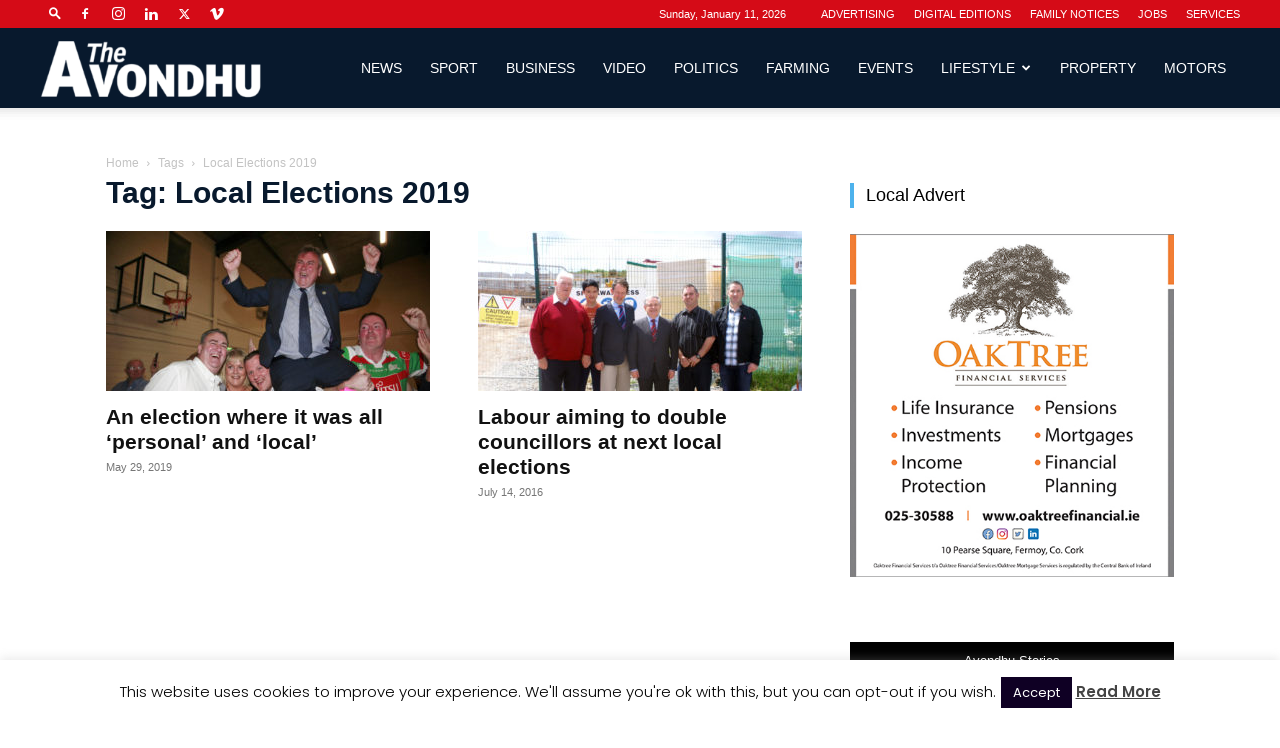

--- FILE ---
content_type: application/javascript; charset=UTF-8
request_url: https://avondhupress.ie/cdn-cgi/challenge-platform/h/g/scripts/jsd/fc21b7e0d793/main.js?
body_size: 4727
content:
window._cf_chl_opt={oPNF3:'g'};~function(k3,y,a,m,P,D,e,U,Q){k3=S,function(X,G,ke,k2,K,W){for(ke={X:502,G:583,K:538,W:518,N:514,s:577,i:484,F:540,b:556,J:509,V:482},k2=S,K=X();!![];)try{if(W=-parseInt(k2(ke.X))/1*(-parseInt(k2(ke.G))/2)+-parseInt(k2(ke.K))/3*(-parseInt(k2(ke.W))/4)+parseInt(k2(ke.N))/5+-parseInt(k2(ke.s))/6*(parseInt(k2(ke.i))/7)+parseInt(k2(ke.F))/8+parseInt(k2(ke.b))/9*(parseInt(k2(ke.J))/10)+-parseInt(k2(ke.V))/11,G===W)break;else K.push(K.shift())}catch(N){K.push(K.shift())}}(k,791685),y=this||self,a=y[k3(499)],m=function(kn,kH,kQ,kC,k4,G,K,W){return kn={X:586,G:543},kH={X:542,G:505,K:542,W:542,N:542,s:560,i:542,F:511,b:511,J:542},kQ={X:530},kC={X:530,G:511,K:529,W:469,N:486,s:529,i:469,F:469,b:486,J:550,V:505,j:550,l:505,M:505,h:505,I:542,z:505,v:542,E:529,T:469,A:486,L:550,x:542,k0:505,k1:505,kU:560},k4=k3,G=String[k4(kn.X)],K={'h':function(N,kB){return kB={X:494,G:511},N==null?'':K.g(N,6,function(s,k5){return k5=S,k5(kB.X)[k5(kB.G)](s)})},'g':function(N,s,i,k6,F,J,V,j,M,I,z,E,T,A,L,x,k0,k1){if(k6=k4,null==N)return'';for(J={},V={},j='',M=2,I=3,z=2,E=[],T=0,A=0,L=0;L<N[k6(kC.X)];L+=1)if(x=N[k6(kC.G)](L),Object[k6(kC.K)][k6(kC.W)][k6(kC.N)](J,x)||(J[x]=I++,V[x]=!0),k0=j+x,Object[k6(kC.s)][k6(kC.i)][k6(kC.N)](J,k0))j=k0;else{if(Object[k6(kC.K)][k6(kC.F)][k6(kC.b)](V,j)){if(256>j[k6(kC.J)](0)){for(F=0;F<z;T<<=1,A==s-1?(A=0,E[k6(kC.V)](i(T)),T=0):A++,F++);for(k1=j[k6(kC.j)](0),F=0;8>F;T=T<<1.16|1&k1,A==s-1?(A=0,E[k6(kC.l)](i(T)),T=0):A++,k1>>=1,F++);}else{for(k1=1,F=0;F<z;T=T<<1.04|k1,s-1==A?(A=0,E[k6(kC.M)](i(T)),T=0):A++,k1=0,F++);for(k1=j[k6(kC.j)](0),F=0;16>F;T=1&k1|T<<1,s-1==A?(A=0,E[k6(kC.h)](i(T)),T=0):A++,k1>>=1,F++);}M--,M==0&&(M=Math[k6(kC.I)](2,z),z++),delete V[j]}else for(k1=J[j],F=0;F<z;T=T<<1.69|1&k1,s-1==A?(A=0,E[k6(kC.z)](i(T)),T=0):A++,k1>>=1,F++);j=(M--,0==M&&(M=Math[k6(kC.v)](2,z),z++),J[k0]=I++,String(x))}if(j!==''){if(Object[k6(kC.E)][k6(kC.T)][k6(kC.A)](V,j)){if(256>j[k6(kC.j)](0)){for(F=0;F<z;T<<=1,A==s-1?(A=0,E[k6(kC.z)](i(T)),T=0):A++,F++);for(k1=j[k6(kC.J)](0),F=0;8>F;T=T<<1.99|k1&1.99,A==s-1?(A=0,E[k6(kC.l)](i(T)),T=0):A++,k1>>=1,F++);}else{for(k1=1,F=0;F<z;T=k1|T<<1,s-1==A?(A=0,E[k6(kC.M)](i(T)),T=0):A++,k1=0,F++);for(k1=j[k6(kC.L)](0),F=0;16>F;T=1.19&k1|T<<1.3,s-1==A?(A=0,E[k6(kC.h)](i(T)),T=0):A++,k1>>=1,F++);}M--,0==M&&(M=Math[k6(kC.x)](2,z),z++),delete V[j]}else for(k1=J[j],F=0;F<z;T=k1&1.28|T<<1.16,s-1==A?(A=0,E[k6(kC.k0)](i(T)),T=0):A++,k1>>=1,F++);M--,M==0&&z++}for(k1=2,F=0;F<z;T=T<<1|k1&1,s-1==A?(A=0,E[k6(kC.k1)](i(T)),T=0):A++,k1>>=1,F++);for(;;)if(T<<=1,A==s-1){E[k6(kC.M)](i(T));break}else A++;return E[k6(kC.kU)]('')},'j':function(N,kU,k7){return kU={X:550},k7=k4,null==N?'':''==N?null:K.i(N[k7(kQ.X)],32768,function(s,k8){return k8=k7,N[k8(kU.X)](s)})},'i':function(N,s,i,k9,F,J,V,j,M,I,z,E,T,A,L,x,k1,k0){for(k9=k4,F=[],J=4,V=4,j=3,M=[],E=i(0),T=s,A=1,I=0;3>I;F[I]=I,I+=1);for(L=0,x=Math[k9(kH.X)](2,2),z=1;x!=z;k0=T&E,T>>=1,T==0&&(T=s,E=i(A++)),L|=z*(0<k0?1:0),z<<=1);switch(L){case 0:for(L=0,x=Math[k9(kH.X)](2,8),z=1;z!=x;k0=T&E,T>>=1,T==0&&(T=s,E=i(A++)),L|=(0<k0?1:0)*z,z<<=1);k1=G(L);break;case 1:for(L=0,x=Math[k9(kH.X)](2,16),z=1;z!=x;k0=E&T,T>>=1,0==T&&(T=s,E=i(A++)),L|=z*(0<k0?1:0),z<<=1);k1=G(L);break;case 2:return''}for(I=F[3]=k1,M[k9(kH.G)](k1);;){if(A>N)return'';for(L=0,x=Math[k9(kH.K)](2,j),z=1;x!=z;k0=E&T,T>>=1,T==0&&(T=s,E=i(A++)),L|=z*(0<k0?1:0),z<<=1);switch(k1=L){case 0:for(L=0,x=Math[k9(kH.W)](2,8),z=1;x!=z;k0=T&E,T>>=1,T==0&&(T=s,E=i(A++)),L|=z*(0<k0?1:0),z<<=1);F[V++]=G(L),k1=V-1,J--;break;case 1:for(L=0,x=Math[k9(kH.N)](2,16),z=1;x!=z;k0=E&T,T>>=1,0==T&&(T=s,E=i(A++)),L|=z*(0<k0?1:0),z<<=1);F[V++]=G(L),k1=V-1,J--;break;case 2:return M[k9(kH.s)]('')}if(0==J&&(J=Math[k9(kH.i)](2,j),j++),F[k1])k1=F[k1];else if(k1===V)k1=I+I[k9(kH.F)](0);else return null;M[k9(kH.G)](k1),F[V++]=I+k1[k9(kH.b)](0),J--,I=k1,0==J&&(J=Math[k9(kH.J)](2,j),j++)}}},W={},W[k4(kn.G)]=K.h,W}(),P=f(),D={},D[k3(562)]='o',D[k3(473)]='s',D[k3(551)]='u',D[k3(566)]='z',D[k3(574)]='n',D[k3(545)]='I',D[k3(478)]='b',e=D,y[k3(565)]=function(X,G,K,W,kp,kv,kz,kg,s,i,F,J,V,j){if(kp={X:516,G:531,K:513,W:549,N:578,s:524,i:480,F:533,b:530,J:471,V:535},kv={X:563,G:530,K:493},kz={X:529,G:469,K:486,W:505},kg=k3,null===G||G===void 0)return W;for(s=C(G),X[kg(kp.X)][kg(kp.G)]&&(s=s[kg(kp.K)](X[kg(kp.X)][kg(kp.G)](G))),s=X[kg(kp.W)][kg(kp.N)]&&X[kg(kp.s)]?X[kg(kp.W)][kg(kp.N)](new X[(kg(kp.s))](s)):function(M,kc,I){for(kc=kg,M[kc(kv.X)](),I=0;I<M[kc(kv.G)];M[I]===M[I+1]?M[kc(kv.K)](I+1,1):I+=1);return M}(s),i='nAsAaAb'.split('A'),i=i[kg(kp.i)][kg(kp.F)](i),F=0;F<s[kg(kp.b)];J=s[F],V=Z(X,G,J),i(V)?(j=V==='s'&&!X[kg(kp.J)](G[J]),kg(kp.V)===K+J?N(K+J,V):j||N(K+J,G[J])):N(K+J,V),F++);return W;function N(M,I,ko){ko=S,Object[ko(kz.X)][ko(kz.G)][ko(kz.K)](W,I)||(W[I]=[]),W[I][ko(kz.W)](M)}},U=k3(567)[k3(476)](';'),Q=U[k3(480)][k3(533)](U),y[k3(561)]=function(X,G,kT,kR,K,W,N,s){for(kT={X:475,G:530,K:521,W:505,N:520},kR=k3,K=Object[kR(kT.X)](G),W=0;W<K[kR(kT.G)];W++)if(N=K[W],N==='f'&&(N='N'),X[N]){for(s=0;s<G[K[W]][kR(kT.G)];-1===X[N][kR(kT.K)](G[K[W]][s])&&(Q(G[K[W]][s])||X[N][kR(kT.W)]('o.'+G[K[W]][s])),s++);}else X[N]=G[K[W]][kR(kT.N)](function(i){return'o.'+i})},n();function k(S3){return S3='push,log,xhr-error,createElement,354920HdIfET,__CF$cv$params,charAt,success,concat,1373200RuWZNO,catch,Object,timeout,4jpKxZW,randomUUID,map,indexOf,DOMContentLoaded,jCNy9,Set,postMessage,HnhLR9,send,iframe,prototype,length,getOwnPropertyNames,display: none,bind,readyState,d.cookie,onerror,contentWindow,3644070qpRSBo,ntYsJ1,9027224gtYqmb,onload,pow,ECmd,parent,bigint,body,KljLg4,POST,Array,charCodeAt,undefined,clientInformation,sid,detail,removeChild,333xWmTlI,oPNF3,getPrototypeOf,source,join,oxFY5,object,sort,/invisible/jsd,Ntxi4,symbol,_cf_chl_opt;NaZoI3;Bshk0;IzgW1;qzjKa3;GBApq0;giyU9;KutOj0;QgiX4;Khftj4;Lfpaq4;zBhRN3;JSmY9;Ntxi4;oxFY5;TDAZ2;ldLC0,XMLHttpRequest,href,syUs3,style,location,api,number,_cf_chl_opt,contentDocument,4605072ClEyxy,from,/cdn-cgi/challenge-platform/h/,UHTeq3,errorInfoObject,/b/ov1/0.9575621128003655:1768094069:kZOz15w9TVy5L-reYlehhfejWcos5LeZuuKmCirrZ8w/,2uFyAzD,toString,floor,fromCharCode,function,jsd,now,[native code],hasOwnProperty,http-code:,isNaN,appendChild,string,error,keys,split,navigator,boolean,random,includes,open,26990645oRrKYV,tabIndex,7BPbSAw,GsWUx0,call,loading,error on cf_chl_props,onreadystatechange,isArray,status,event,splice,xIgAmQEUYONs3BhJ9KPabeycql4ftWzMvnDrR01GCVL-Hw6XFT+p$7Z2idkuo5j8S,cloudflare-invisible,/jsd/oneshot/fc21b7e0d793/0.9575621128003655:1768094069:kZOz15w9TVy5L-reYlehhfejWcos5LeZuuKmCirrZ8w/,addEventListener,stringify,document,riYFq1,ontimeout,81955waFvCr,Function,chctx'.split(','),k=function(){return S3},k()}function g(kW,kS,X){return kW={X:510,G:585},kS=k3,X=y[kS(kW.X)],Math[kS(kW.G)](+atob(X.t))}function o(X,kO,kk){return kO={X:479},kk=k3,Math[kk(kO.X)]()<X}function C(X,kI,km,G){for(kI={X:513,G:475,K:558},km=k3,G=[];null!==X;G=G[km(kI.X)](Object[km(kI.G)](X)),X=Object[km(kI.K)](X));return G}function R(X,G,kb,kF,ki,ks,kX,K,W,N){kb={X:510,G:506,K:575,W:568,N:481,s:548,i:579,F:575,b:557,J:496,V:573,j:517,l:501,M:541,h:536,I:572,z:572,v:569,E:573,T:527,A:543,L:498},kF={X:507},ki={X:491,G:512,K:470,W:491},ks={X:517},kX=k3,K=y[kX(kb.X)],console[kX(kb.G)](y[kX(kb.K)]),W=new y[(kX(kb.W))](),W[kX(kb.N)](kX(kb.s),kX(kb.i)+y[kX(kb.F)][kX(kb.b)]+kX(kb.J)+K.r),K[kX(kb.V)]&&(W[kX(kb.j)]=5e3,W[kX(kb.l)]=function(kG){kG=kX,G(kG(ks.X))}),W[kX(kb.M)]=function(kt){kt=kX,W[kt(ki.X)]>=200&&W[kt(ki.X)]<300?G(kt(ki.G)):G(kt(ki.K)+W[kt(ki.W)])},W[kX(kb.h)]=function(kK){kK=kX,G(kK(kF.X))},N={'t':g(),'lhr':a[kX(kb.I)]&&a[kX(kb.z)][kX(kb.v)]?a[kX(kb.I)][kX(kb.v)]:'','api':K[kX(kb.E)]?!![]:![],'payload':X},W[kX(kb.T)](m[kX(kb.A)](JSON[kX(kb.L)](N)))}function Z(X,G,K,kh,kq,W,N){kq=(kh={X:562,G:587,K:515,W:515,N:549,s:490},k3);try{W=G[K]}catch(s){return'i'}if(W==null)return W===void 0?'u':'x';if(kq(kh.X)==typeof W)try{if(kq(kh.G)==typeof W[kq(kh.K)])return W[kq(kh.W)](function(){}),'p'}catch(i){}return X[kq(kh.N)][kq(kh.s)](W)?'a':W===X[kq(kh.N)]?'C':!0===W?'T':W===!1?'F':(N=typeof W,kq(kh.G)==N?B(X,W)?'N':'f':e[N]||'?')}function O(K,W,S2,kD,N,s){if(S2={X:573,G:512,K:559,W:495,N:553,s:492,i:512,F:544,b:525,J:559,V:492,j:474,l:554,M:544,h:525},kD=k3,!K[kD(S2.X)])return;W===kD(S2.G)?(N={},N[kD(S2.K)]=kD(S2.W),N[kD(S2.N)]=K.r,N[kD(S2.s)]=kD(S2.i),y[kD(S2.F)][kD(S2.b)](N,'*')):(s={},s[kD(S2.J)]=kD(S2.W),s[kD(S2.N)]=K.r,s[kD(S2.V)]=kD(S2.j),s[kD(S2.l)]=W,y[kD(S2.M)][kD(S2.h)](s,'*'))}function n(S1,S0,kx,kP,X,G,K,W,N){if(S1={X:510,G:573,K:534,W:487,N:497,s:522,i:489,F:489},S0={X:534,G:487,K:489},kx={X:488},kP=k3,X=y[kP(S1.X)],!X)return;if(!c())return;(G=![],K=X[kP(S1.G)]===!![],W=function(kd,s){if(kd=kP,!G){if(G=!![],!c())return;s=H(),R(s.r,function(i){O(X,i)}),s.e&&d(kd(kx.X),s.e)}},a[kP(S1.K)]!==kP(S1.W))?W():y[kP(S1.N)]?a[kP(S1.N)](kP(S1.s),W):(N=a[kP(S1.i)]||function(){},a[kP(S1.F)]=function(ku){ku=kP,N(),a[ku(S0.X)]!==ku(S0.G)&&(a[ku(S0.K)]=N,W())})}function f(kJ,kY){return kJ={X:519,G:519},kY=k3,crypto&&crypto[kY(kJ.X)]?crypto[kY(kJ.G)]():''}function H(kA,kf,K,W,N,s,i){kf=(kA={X:508,G:528,K:571,W:532,N:483,s:546,i:472,F:537,b:552,J:477,V:576,j:546,l:555},k3);try{return K=a[kf(kA.X)](kf(kA.G)),K[kf(kA.K)]=kf(kA.W),K[kf(kA.N)]='-1',a[kf(kA.s)][kf(kA.i)](K),W=K[kf(kA.F)],N={},N=Ntxi4(W,W,'',N),N=Ntxi4(W,W[kf(kA.b)]||W[kf(kA.J)],'n.',N),N=Ntxi4(W,K[kf(kA.V)],'d.',N),a[kf(kA.j)][kf(kA.l)](K),s={},s.r=N,s.e=null,s}catch(F){return i={},i.r={},i.e=F,i}}function S(r,X,G,t){return r=r-468,G=k(),t=G[r],t}function d(W,N,kj,ky,s,i,F,b,J,V,j,l){if(kj={X:523,G:485,K:510,W:579,N:575,s:557,i:582,F:564,b:568,J:481,V:548,j:517,l:501,M:547,h:575,I:547,z:570,v:570,E:526,T:575,A:526,L:580,x:500,k0:539,k1:581,kl:504,kM:559,kh:588,kI:527,kz:543},ky=k3,!o(0))return![];i=(s={},s[ky(kj.X)]=W,s[ky(kj.G)]=N,s);try{F=y[ky(kj.K)],b=ky(kj.W)+y[ky(kj.N)][ky(kj.s)]+ky(kj.i)+F.r+ky(kj.F),J=new y[(ky(kj.b))](),J[ky(kj.J)](ky(kj.V),b),J[ky(kj.j)]=2500,J[ky(kj.l)]=function(){},V={},V[ky(kj.M)]=y[ky(kj.h)][ky(kj.I)],V[ky(kj.z)]=y[ky(kj.h)][ky(kj.v)],V[ky(kj.E)]=y[ky(kj.T)][ky(kj.A)],V[ky(kj.L)]=y[ky(kj.T)][ky(kj.x)],V[ky(kj.k0)]=P,j=V,l={},l[ky(kj.k1)]=i,l[ky(kj.kl)]=j,l[ky(kj.kM)]=ky(kj.kh),J[ky(kj.kI)](m[ky(kj.kz)](l))}catch(M){}}function c(kN,kr,X,G,K){return kN={X:585,G:589},kr=k3,X=3600,G=g(),K=Math[kr(kN.X)](Date[kr(kN.G)]()/1e3),K-G>X?![]:!![]}function B(X,G,kl,ka){return kl={X:503,G:503,K:529,W:584,N:486,s:521,i:468},ka=k3,G instanceof X[ka(kl.X)]&&0<X[ka(kl.G)][ka(kl.K)][ka(kl.W)][ka(kl.N)](G)[ka(kl.s)](ka(kl.i))}}()